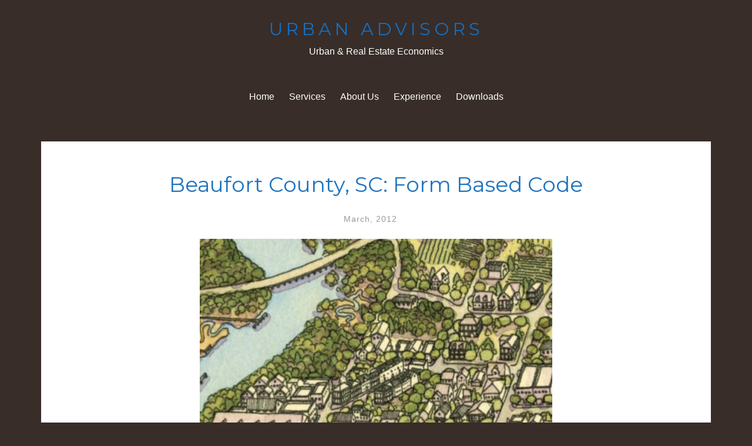

--- FILE ---
content_type: text/html; charset=UTF-8
request_url: http://urbanadvisors.com/2012/03/01/beaufort-county-sc-form-based-code/
body_size: 22663
content:
<!doctype html>
<!-- paulirish.com/2008/conditional-stylesheets-vs-css-hacks-answer-neither/ -->
<!--[if lt IE 7]> <html class="no-js lt-ie9 lt-ie8 lt-ie7"  xmlns="http://www.w3.org/1999/xhtml" prefix="" lang="en-US"> <![endif]-->
<!--[if IE 7]>    <html class="no-js lt-ie9 lt-ie8"  xmlns="http://www.w3.org/1999/xhtml" prefix="" lang="en-US"> <![endif]-->
<!--[if IE 8]>    <html class="no-js lt-ie9"  xmlns="http://www.w3.org/1999/xhtml" prefix="" lang="en-US"> <![endif]-->
<!-- Consider adding a manifest.appcache: h5bp.com/d/Offline -->
<!--[if gt IE 8]><!--> <html class="no-js"  xmlns="http://www.w3.org/1999/xhtml" prefix="" lang="en-US"> <!--<![endif]-->


<head>
	<meta charset="UTF-8" />
	<!-- Always force latest IE rendering engine (even in intranet) & Chrome Frame -->
	<meta http-equiv="X-UA-Compatible" content="IE=edge,chrome=1">

	<title>Beaufort County, SC: Form Based Code | urban advisors</title>
	<meta http-equiv="cleartype" content="on">

	<!-- Responsive and mobile friendly stuff -->
	<meta name="HandheldFriendly" content="True">
	<meta name="MobileOptimized" content="320">
	<meta name="viewport" content="width=device-width, initial-scale=1">

	<link rel="profile" href="http://gmpg.org/xfn/11" />
	<link rel="pingback" href="http://urbanadvisors.com/xmlrpc.php" />

	
<!-- BEGIN Metadata added by the Add-Meta-Tags WordPress plugin -->
<meta name="description" content="Urban Advisors was retained to assist Opticos Design in the development of an economically viable vision as a basis for a form based code for Beaufort County, SC." />
<meta name="keywords" content="edward starkie, ed starkie, glenn kellogg, urban economics, urban market analysis, impact analysis, urban planning, economic planning, urban advisors, urbanadvisors, urban economic, urban economist, urban development advisory services, new urbanism, urbanism, smart growth, new urban economics, transit oriented development, tod, tod impact analysis, urban blog, new urban economist, market analysis, experience" />
<!-- END Metadata added by the Add-Meta-Tags WordPress plugin -->

          <script>
            (function(d){
              var js, id = 'powr-js', ref = d.getElementsByTagName('script')[0];
              if (d.getElementById(id)) {return;}
              js = d.createElement('script'); js.id = id; js.async = true;
              js.src = '//www.powr.io/powr.js';
              js.setAttribute('powr-token','hUyUgONOQu1463516756');
              js.setAttribute('external-type','wordpress');
              ref.parentNode.insertBefore(js, ref);
            }(document));
          </script>
          <link rel="alternate" type="application/rss+xml" title="urban advisors &raquo; Feed" href="http://urbanadvisors.com/feed/" />
		<script type="text/javascript">
			window._wpemojiSettings = {"baseUrl":"https:\/\/s.w.org\/images\/core\/emoji\/72x72\/","ext":".png","source":{"concatemoji":"http:\/\/urbanadvisors.com\/wp-includes\/js\/wp-emoji-release.min.js?ver=4.5.33"}};
			!function(e,o,t){var a,n,r;function i(e){var t=o.createElement("script");t.src=e,t.type="text/javascript",o.getElementsByTagName("head")[0].appendChild(t)}for(r=Array("simple","flag","unicode8","diversity"),t.supports={everything:!0,everythingExceptFlag:!0},n=0;n<r.length;n++)t.supports[r[n]]=function(e){var t,a,n=o.createElement("canvas"),r=n.getContext&&n.getContext("2d"),i=String.fromCharCode;if(!r||!r.fillText)return!1;switch(r.textBaseline="top",r.font="600 32px Arial",e){case"flag":return r.fillText(i(55356,56806,55356,56826),0,0),3e3<n.toDataURL().length;case"diversity":return r.fillText(i(55356,57221),0,0),a=(t=r.getImageData(16,16,1,1).data)[0]+","+t[1]+","+t[2]+","+t[3],r.fillText(i(55356,57221,55356,57343),0,0),a!=(t=r.getImageData(16,16,1,1).data)[0]+","+t[1]+","+t[2]+","+t[3];case"simple":return r.fillText(i(55357,56835),0,0),0!==r.getImageData(16,16,1,1).data[0];case"unicode8":return r.fillText(i(55356,57135),0,0),0!==r.getImageData(16,16,1,1).data[0]}return!1}(r[n]),t.supports.everything=t.supports.everything&&t.supports[r[n]],"flag"!==r[n]&&(t.supports.everythingExceptFlag=t.supports.everythingExceptFlag&&t.supports[r[n]]);t.supports.everythingExceptFlag=t.supports.everythingExceptFlag&&!t.supports.flag,t.DOMReady=!1,t.readyCallback=function(){t.DOMReady=!0},t.supports.everything||(a=function(){t.readyCallback()},o.addEventListener?(o.addEventListener("DOMContentLoaded",a,!1),e.addEventListener("load",a,!1)):(e.attachEvent("onload",a),o.attachEvent("onreadystatechange",function(){"complete"===o.readyState&&t.readyCallback()})),(a=t.source||{}).concatemoji?i(a.concatemoji):a.wpemoji&&a.twemoji&&(i(a.twemoji),i(a.wpemoji)))}(window,document,window._wpemojiSettings);
		</script>
		<style type="text/css">
img.wp-smiley,
img.emoji {
	display: inline !important;
	border: none !important;
	box-shadow: none !important;
	height: 1em !important;
	width: 1em !important;
	margin: 0 .07em !important;
	vertical-align: -0.1em !important;
	background: none !important;
	padding: 0 !important;
}
</style>
<link rel='stylesheet' id='wdps_frontend-css'  href='http://urbanadvisors.com/wp-content/plugins/post-slider-wd/css/wdps_frontend.css?ver=1.0.6' type='text/css' media='all' />
<link rel='stylesheet' id='wdps_effects-css'  href='http://urbanadvisors.com/wp-content/plugins/post-slider-wd/css/wdps_effects.css?ver=1.0.6' type='text/css' media='all' />
<link rel='stylesheet' id='wdps_font-awesome-css'  href='http://urbanadvisors.com/wp-content/plugins/post-slider-wd/css/font-awesome-4.0.1/font-awesome.css?ver=4.0.1' type='text/css' media='all' />
<link rel='stylesheet' id='style-css-css'  href='http://urbanadvisors.com/wp-content/plugins/post-widget/css/style.css?ver=4.5.33' type='text/css' media='all' />
<link rel='stylesheet' id='wprls-style-css'  href='http://urbanadvisors.com/wp-content/plugins/slider-slideshow/admin/includes/../css/public/slider-pro.min.css?ver=4.5.33' type='text/css' media='all' />
<link rel='stylesheet' id='kamn-css-easy-twitter-feed-widget-css'  href='http://urbanadvisors.com/wp-content/plugins/easy-twitter-feed-widget/easy-twitter-feed-widget.css?ver=4.5.33' type='text/css' media='all' />
<link rel='stylesheet' id='fontawesome-css'  href='http://urbanadvisors.com/wp-content/themes/solo/assets/css/font-awesome.min.css?ver=4.0.3' type='text/css' media='all' />
<link rel='stylesheet' id='solo-fonts-css'  href='http://fonts.googleapis.com/css?family=Lata:300,400,400italic,700,700italic|Montserrat:400,700&#038;subset=latin' type='text/css' media='all' />
<link rel='stylesheet' id='style-css'  href='http://urbanadvisors.com/wp-content/themes/solo/style.css?ver=1.2.3' type='text/css' media='all' />
<script type='text/javascript' src='http://urbanadvisors.com/wp-includes/js/jquery/jquery.js?ver=1.12.4'></script>
<script type='text/javascript' src='http://urbanadvisors.com/wp-includes/js/jquery/jquery-migrate.min.js?ver=1.4.1'></script>
<script type='text/javascript' src='http://urbanadvisors.com/wp-content/plugins/post-slider-wd/js/jquery.mobile.js?ver=1.0.6'></script>
<script type='text/javascript' src='http://urbanadvisors.com/wp-content/plugins/post-slider-wd/js/wdps_frontend.js?ver=1.0.6'></script>
<script type='text/javascript' src='http://urbanadvisors.com/wp-content/plugins/slider-slideshow/admin/includes/../js/public/rsslider.js?ver=4.5.33'></script>
<script type='text/javascript' src='http://urbanadvisors.com/wp-content/themes/solo/assets/js/modernizr-2.7.1-min.js?ver=2.7.1'></script>
<script type='text/javascript' src='http://urbanadvisors.com/wp-content/themes/solo/assets/js/jquery.slicknav.min.js?ver=4.5.33'></script>
<link rel='https://api.w.org/' href='http://urbanadvisors.com/wp-json/' />
<link rel="EditURI" type="application/rsd+xml" title="RSD" href="http://urbanadvisors.com/xmlrpc.php?rsd" />
<link rel="wlwmanifest" type="application/wlwmanifest+xml" href="http://urbanadvisors.com/wp-includes/wlwmanifest.xml" /> 
<link rel='prev' title='El Paso, TX: Plan El Paso &#8211; Economic Analysis &#038; Development Strategy' href='http://urbanadvisors.com/2011/11/01/el-paso-tx-plan-el-paso-economic-analysis-development-strategy/' />
<link rel='next' title='Omaha, Nebraska: Federal District Neighborhood Housing &#038; Development Study' href='http://urbanadvisors.com/2012/05/01/omaha-nebraska-federal-district-neighborhood-housing-development-study/' />
<meta name="generator" content="WordPress 4.5.33" />
<link rel="canonical" href="http://urbanadvisors.com/2012/03/01/beaufort-county-sc-form-based-code/" />
<link rel='shortlink' href='http://urbanadvisors.com/?p=215' />
<link rel="alternate" type="application/json+oembed" href="http://urbanadvisors.com/wp-json/oembed/1.0/embed?url=http%3A%2F%2Furbanadvisors.com%2F2012%2F03%2F01%2Fbeaufort-county-sc-form-based-code%2F" />
<link rel="alternate" type="text/xml+oembed" href="http://urbanadvisors.com/wp-json/oembed/1.0/embed?url=http%3A%2F%2Furbanadvisors.com%2F2012%2F03%2F01%2Fbeaufort-county-sc-form-based-code%2F&#038;format=xml" />
	<style type="text/css" id="solo-colorscheme-css">

                #footercontainer,
                .pagination .page-numbers:hover,
                li span.current,
                li a:hover.page-numbers,
                button:hover,
                input:hover[type="button"],
                input:hover[type="reset"],
                input[type="submit"],
                .button:hover,
                .entry-content .button:hover,
                .main-navigation ul ul,
                .more-link,
                div.gform_wrapper .gform_footer input[type="submit"]
                {
                    background: #1e73be ;
                }

                ::selection,
                ::-webkit-selection,
                ::-moz-selection,
                .widget_search #searchsubmit
                {
                    background:#1e73be ;
                    color:#8c8c8c ;
                }
                
                .more-link:hover,
                .entry-header .entry-title a:hover,
                .header-meta a:hover,
                .widget_search #searchsubmit:hover,
                div.gform_wrapper .gform_footer input[type="submit"]:hover
                {
                   color: ; 
                }
                
                .site-title a,
                .sidebar a,
                .entry-header .entry-title a,
                .entry-header .entry-title,
                .entry-header h1 a:visited,
                .main-navigation ul a:hover,
                .main-navigation ul ul a:hover,
                .gform_wrapper .gfield_required,
                .gform_wrapper h3.gform_title,
                label .required,
                span.required{
                    color:#1e73be ;
                }
                
                .main-navigation ul ul a,
                .more-link,
                .main-navigation ul a{
                    color:#8c8c8c ;
                }

	</style>
        <style type="text/css" id="solo-custom-css">
                    </style>
	<link rel="dns-prefetch" href="//platform.twitter.com" />
	<style type="text/css" id="twentytwelve-header-css">
			.site-header h1 a,
		.site-header h2 {
			color: #156fbf;
		}
		</style>
	<style>body { background-color: #382d29; }</style>

<meta name="twitter:card" content="summary" /><meta name="twitter:title" content="Beaufort County, SC: Form Based Code" /><meta name="twitter:site" content="@urbanadvisors" /><meta name="twitter:description" content="Urban Advisors was retained to assist Opticos Design in the development of an economically viable vision as a basis for a form based code for Beaufort County, SC. Through analysis of local employment and demographic trends and pro forma financial testing of alternatives in collaboration with the design team, the code was developed and included&hellip;" /><meta name="twitter:image" content="http://urbanadvisors.com/wp-content/uploads/2016/05/Beaufort.jpg" /><meta name="twitter:image:width" content="2548" /><meta name="twitter:image:height" content="1942" />
<meta name="twitter:widgets:link-color" content="#000000" /><meta name="twitter:widgets:border-color" content="#000000" /><meta name="twitter:partner" content="tfwp" />        
        <!-- HTML5 shim and Respond.js IE8 support of HTML5 elements and media queries -->
            <!--[if lt IE 9]>
              <script src="https://oss.maxcdn.com/libs/html5shiv/3.7.0/html5shiv.js"></script>
              <script src="https://oss.maxcdn.com/libs/respond.js/1.4.2/respond.min.js"></script>
            <![endif]-->
</head>

<body class="single single-post postid-215 single-format-standard custom-background solo-">

<div id="wrapper" class="hfeed site">

	<div class="visuallyhidden skip-link"><a href="#primary" title="Skip to main content">Skip to main content</a></div>

	<div id="headercontainer">

		<header id="masthead" class="site-header row" role="banner">
			<div class="col grid_12_of_12 site-title">
                            <h1 class="site-title">
                                <a href="http://urbanadvisors.com/" title="urban advisors" rel="home">
                                    urban advisors	
                                </a>
                            </h1>
                            <p class="site-description"> 
                                Urban &amp; Real Estate Economics                            </p>

                            			</div> <!-- /.col.grid_12_of_12 -->
                      
		</header> <!-- /#masthead.site-header.row -->
                
                <div class="nav-container">
                    <nav id="site-navigation" class="main-navigation row" role="navigation">
                            
					<div class="menu"><ul id="menu-navigation" class="menu"><li id="menu-item-21" class="menu-item menu-item-type-custom menu-item-object-custom menu-item-home menu-item-21"><a href="http://urbanadvisors.com">Home</a></li>
<li id="menu-item-358" class="menu-item menu-item-type-post_type menu-item-object-page menu-item-358"><a href="http://urbanadvisors.com/sample-page/services/">Services</a></li>
<li id="menu-item-153" class="menu-item menu-item-type-post_type menu-item-object-page menu-item-153"><a href="http://urbanadvisors.com/about-us/">About Us</a></li>
<li id="menu-item-41" class="menu-item menu-item-type-taxonomy menu-item-object-category current-post-ancestor current-menu-parent current-post-parent menu-item-41"><a href="http://urbanadvisors.com/category/experience/">Experience</a></li>
<li id="menu-item-150" class="menu-item menu-item-type-post_type menu-item-object-page menu-item-150"><a href="http://urbanadvisors.com/downloads/">Downloads</a></li>
</ul></div>                            
                        <div id="mobile-menu"></div>
                    </nav> <!-- /.site-navigation.main-navigation -->
                </div><!-- /.nav-container -->
	</div> <!-- /#headercontainer -->

<div id="maincontentcontainer">

	<div id="primary" class="site-content row" role="main">

			<div class="col grid_12_of_12">

                            <div class="main-content">
                                
				
					
	<article id="post-215" class="post-215 post type-post status-publish format-standard hentry category-experience">
		
                           <div class="box-wrap">
		<header class="entry-header">
							<h1 class="entry-title">Beaufort County, SC: Form Based Code</h1>
						<div class="header-meta"><i class="fa fa-calendar"></i> <a href="http://urbanadvisors.com/2012/03/01/beaufort-county-sc-form-based-code/" title="Posted March, 2012 @ 2:57 pm" rel="bookmark"><time class="entry-date" datetime="2012-03-01T14:57:49+00:00" itemprop="datePublished">March, 2012</time></a><i class="fa fa-pencil"></i> <address class="author vcard"><a class="url fn n" href="http://urbanadvisors.com/author/glenn_kellogg/" title="View all posts by Glenn Kellogg" rel="author">Glenn Kellogg</a></address><span class="post-categories"><a href="http://urbanadvisors.com/category/experience/" rel="category tag">Experience</a></span><span class="comments-link"><i class="fa fa-comment"></i> <a href="http://urbanadvisors.com/2012/03/01/beaufort-county-sc-form-based-code/#respond" title="Comment on Beaufort County, SC: Form Based Code">No Comments</a></span></div>			
		</header> <!-- /.entry-header -->

					<div class="entry-content">
				<p><img class="size-large wp-image-216 aligncenter" src="http://urbanadvisors.com/wordpress/wp-content/uploads/2016/05/Beaufort-600x457.jpg" alt="Beaufort" width="600" height="457" srcset="http://urbanadvisors.com/wp-content/uploads/2016/05/Beaufort-600x457.jpg 600w, http://urbanadvisors.com/wp-content/uploads/2016/05/Beaufort-300x229.jpg 300w" sizes="(max-width: 600px) 100vw, 600px" /></p>
<p>Urban Advisors was retained to assist Opticos Design in the development of an economically viable vision as a basis for a form based code for Beaufort County, SC. Through analysis of local employment and demographic trends and pro forma financial testing of alternatives in collaboration with the design team, the code was developed and included the following goals: freeing land from access restrictions that prevent development; repairing non-conforming conditions with coding that recognizes past patterns as a guide to the future while maintaining historic character; providing tools for preserving self-determining communities that enable change over time without undue expense; increasing land use efficiency in a way that enables landowners to realize greater profit on land held while also creating needed development and services in a way that benefits the community; and, increasing the flexibility of use to enable developers to respond to market conditions.</p>
							</div> <!-- /.entry-content -->
		
		
            </div><!-- /.box-wrap -->
                    <div class="tag-meta">
                                
            </div>
                    
                <footer class="entry-meta">
                                         </footer> <!-- /.entry-meta -->
           
	</article> <!-- /#post -->                                
                                                                
                                

                                                                
                                		<nav role="navigation" id="nav-below" class="site-navigation post-navigation nav-single">
			<h3 class="assistive-text">Post navigation</h3>

			
				<div class="nav-previous"><a href="http://urbanadvisors.com/2011/11/01/el-paso-tx-plan-el-paso-economic-analysis-development-strategy/" rel="prev"><span class="meta-nav"><i class="fa fa-angle-left"></i></span> El Paso, TX: Plan El Paso &#8211; Economic Analysis &#038; Development Strategy</a></div>				<div class="nav-next"><a href="http://urbanadvisors.com/2012/05/01/omaha-nebraska-federal-district-neighborhood-housing-development-study/" rel="next">Omaha, Nebraska: Federal District Neighborhood Housing &#038; Development Study <span class="meta-nav"><i class="fa fa-angle-right"></i></span></a></div>
			
		</nav><!-- #nav-below -->
		\

                            </div> <!-- /.main-content -->

			</div> <!-- /.col.grid_12_of_12 -->
			

	</div> <!-- /#primary.site-content.row -->

</div> <!-- /#maincontentcontainer -->


<div id="footercontainer">

            <footer class="site-footer row" role="contentinfo">
                                <div id="footer-widget1" class="col grid_6_of_12">
                        <div class="widget-area" role="complementary">
                    <aside id="text-2" class="widget widget_text"><h3 class="widget-title">Twitter</h3>			<div class="textwidget"><a class="twitter-timeline" href="https://twitter.com/urbanadvisors" data-widget-id="385122528034705408">Tweets by @urbanadvisors</a>
<script>!function(d,s,id){var js,fjs=d.getElementsByTagName(s)[0],p=/^http:/.test(d.location)?'http':'https';if(!d.getElementById(id)){js=d.createElement(s);js.id=id;js.src=p+"://platform.twitter.com/widgets.js";fjs.parentNode.insertBefore(js,fjs);}}(document,"script","twitter-wjs");</script></div>
		</aside>                        </div>
                    </div> <!-- /.col.grid_6_of_12 -->
                                <div id="footer-widget3" class="col grid_6_of_12">
                        <div class="widget-area" role="complementary">
                    <aside id="twitter-follow-4" class="widget widget_twitter-follow"><div class="twitter-follow"><a href="https://twitter.com/intent/follow?screen_name=urbanadvisors" class="twitter-follow-button" data-show-count="false">Follow @urbanadvisors</a></div></aside>                        </div>
                    </div> <!-- /.col.grid_6_of_12 -->
                    </footer> <!-- /.site-footer.row -->

</div> <!-- /.footercontainer -->

    
    <div class="footer-wrap">
        <div class="footer-wrap-content">
            <div class="row smallprint left">
                <p>
                   <a href="http://ideaboxthemes.com/">
                            Solo WordPress theme by IdeaBox                    </a>
                </p>
            </div>
                            <div class="row smallprint right"><p>urban advisors ltd</p>
</div>
                   </div>
    </div> <!-- /.footer-wrap -->

</div> <!-- /.#wrapper.hfeed.site -->




<link rel='stylesheet' id='bxSlidercss-css'  href='http://urbanadvisors.com/wp-content/plugins/slider-image/style/jquery.bxslider.css?ver=4.5.33' type='text/css' media='all' />
<script type='text/javascript'>
/* <![CDATA[ */
window.twttr=(function(w){t=w.twttr||{};t._e=[];t.ready=function(f){t._e.push(f);};return t;}(window));
/* ]]> */
</script>
<script type="text/javascript" id="twitter-wjs" async defer src="https://platform.twitter.com/widgets.js" charset="utf-8"></script>
<script type='text/javascript' src='http://urbanadvisors.com/wp-content/plugins/easy-twitter-feed-widget/lib/js/widget-easy-twitter-feed-widget.js?ver=1.0'></script>
<script type='text/javascript' src='http://urbanadvisors.com/wp-includes/js/wp-embed.min.js?ver=4.5.33'></script>
<script type='text/javascript' src='http://urbanadvisors.com/wp-content/plugins/slider-image/js/jquery.bxslider.js?ver=1.0.0'></script>
<script type='text/javascript' src='http://urbanadvisors.com/wp-content/plugins/slider-image/js/bxslider.setup.js?ver=1.0.0'></script>
            <script>     

            jQuery(document).ready(function($) {   

            $('#site-navigation .menu>ul').slicknav({prependTo:'#mobile-menu'});

            });
            </script>
        </body>

</html>


--- FILE ---
content_type: text/css
request_url: http://urbanadvisors.com/wp-content/themes/solo/style.css?ver=1.2.3
body_size: 56096
content:
/*
Theme Name: Solo
Theme URI: http://ideaboxthemes.com/themes/solo-wordpress-theme/
Author: IdeaBox Themes
Author URI: http://ideaboxthemes.com/
Description: Solo is an elegant, mobile responsive blog theme with minimal design, unlimited color scheme options and a custom user profile widget to display your bio and link to about and author archives pages. It's a perfect fit for bloggers, writers, authors and publishers. Theme customizer allows users to easily change the color scheme, update footer text or add custom CSS.
Version: 1.0.5
License: GNU General Public License v2 or later
License URI: http://www.gnu.org/licenses/gpl-2.0.html
Tags: black, gray, dark, blue, red, pink, orange, green, brown, light, one-column, fluid-layout, responsive-layout, custom-background, custom-header, custom-menu, editor-style, featured-image-header, featured-images, microformats, post-formats, sticky-post, theme-options, threaded-comments, translation-ready
Text Domain: solo

Solo WordPress theme, Copyright (C) 2014 Ideabox Creations
Solo WordPress theme is licensed under the GPL. 
*/

/*! normalize.css v2.1.3 | MIT License | git.io/normalize */
article,aside,details,figcaption,figure,footer,header,hgroup,main,nav,section,summary{display:block}audio,canvas,video{display:inline-block}audio:not([controls]){display:none;height:0}[hidden],template{display:none}html{font-family:sans-serif;-ms-text-size-adjust:100%;-webkit-text-size-adjust:100%}body{margin:0}a{background:0 0}a:focus{outline:thin dotted}a:active,a:hover{outline:0}h1{font-size:2em;margin:.67em 0}abbr[title]{border-bottom:1px dotted}b,strong{font-weight:700}dfn{font-style:italic}hr{-moz-box-sizing:content-box;box-sizing:content-box;height:0}mark{background:#ff0;color:#000}code,kbd,pre,samp{font-family:monospace,serif;font-size:1em}pre{white-space:pre-wrap}q{quotes:"\201C" "\201D" "\2018" "\2019"}small{font-size:80%}sub,sup{font-size:75%;line-height:0;position:relative;vertical-align:baseline}sup{top:-.5em}sub{bottom:-.25em}img{border:0}svg:not(:root){overflow:hidden}figure{margin:0}fieldset{border:1px solid silver;margin:0 2px;padding:.35em .625em .75em}legend{border:0;padding:0}button,input,select,textarea{font-family:inherit;font-size:100%;margin:0}button,input{line-height:normal}button,select{text-transform:none}button,html input[type=button],input[type=reset],input[type=submit]{-webkit-appearance:button;cursor:pointer}button[disabled],html input[disabled]{cursor:default}input[type=checkbox],input[type=radio]{box-sizing:border-box;padding:0}input[type=search]{-webkit-appearance:textfield;-moz-box-sizing:content-box;-webkit-box-sizing:content-box;box-sizing:content-box}input[type=search]::-webkit-search-cancel-button,input[type=search]::-webkit-search-decoration{-webkit-appearance:none}button::-moz-focus-inner,input::-moz-focus-inner{border:0;padding:0}textarea{overflow:auto;vertical-align:top}table{border-collapse:collapse;border-spacing:0}

/* ==========================================================================
   Default stylings from HTML5 Boilerplate
   ========================================================================== */

/* Apply a natural box layout model to all elements - http://paulirish.com/2012/box-sizing-border-box-ftw/ */
* { -moz-box-sizing: border-box; -webkit-box-sizing: border-box; box-sizing: border-box; }

/* Using rem font sizing (Root em’s) with fallback to px for ie8 and below - http://snook.ca/archives/html_and_css/font-size-with-rem */
body { margin: 0; font-size: 16px; font-size: 1.6rem; line-height: 1.5; }

::-webkit-selection { background: #EF7A7A; color: #fff; text-shadow: none; }
::-moz-selection { background: #EF7A7A; color: #fff; text-shadow: none; }
::selection { background: #EF7A7A; color: #fff; text-shadow: none; }

a { color: #EF7A7A; text-decoration: none; }
/* a:visited { color: #EF7A7A; } */
a:hover { color: #222146; }

menu { padding: 0; }

td { vertical-align: top; }

/* ==========================================================================
   Column & Row Setup
   ========================================================================== */

.col {
    display: block;
    float:left;
    margin: 0 0 0 1.6%;
}

/* Remove the margin on the first column. Works on all browsers incl. IE7+ */
.col:first-child { margin-left: 0; }

.row {
    clear: both;
    margin: 0 auto;
    *zoom: 1;
}

.row:before,
.row:after {
    content: "";
    display: table;
}

.row:after { clear: both; }


/* ==========================================================================
   Twelve Column Grid
   ========================================================================== */

.grid_12_of_12 { width: 100%; }
.grid_11_of_12 { width: 91.46%; }
.grid_10_of_12 { width: 83%; }
.grid_9_of_12  { width: 74.54%; }
.grid_8_of_12  { width: 66.08%; }
.grid_7_of_12  { width: 57.62%; }
.grid_6_of_12  { width: 49.16%; }
.grid_5_of_12  { width: 40.7%; }
.grid_4_of_12  { width: 32.24%; }
.grid_3_of_12  { width: 23.78%; }
.grid_2_of_12  { width: 15.32%; }
.grid_1_of_12  { width: 6.86%; }



/* ==========================================================================
   Basic page styles
   ========================================================================== */

html {
    font-size: 62.5%; /* 10px browser default */
}

body {
    margin: 0 auto;
    padding: 0;
    font-family: 'Lato', sans-serif;
    line-height: 1.7;
    font-size: 18px;
    font-size: 1.8rem;
    font-style: normal;
    font-weight: 300;
    color: #222;
}

/* Set the default behavior for touch-based browsing in IE10 on devices running Windows 8 */
canvas {
    -ms-touch-action: double-tap-zoom;
}

/* Make sure videos and embeds fit their containers */
embed, iframe, object, video {
    max-width: 100%;
}

.entry-content .twitter-tweet-rendered {
    max-width: 100% !important; /* Override the Twitter embed fixed width */
}

/* Responsive images */
img {
    border: 0;
    max-width: 100%;
    height: auto;
}

.entry-content img,
.comment-content img,
.widget img {
    max-width: 100%; /* Fluid images for posts, comments, and widgets */
}

img[class*="align"],
img[class*="wp-image-"],
img[class*="attachment-"] {
    height: auto; /* Make sure images with WordPress-added height and width attributes are scaled correctly */
}

img.size-full,
img.size-large,
img.header-image,
img.wp-post-image {
    max-width: 100%;
    height: auto; /* Make sure images with WordPress-added height and width attributes are scaled correctly */
}

img.wp-smiley,
.rsswidget img {
    border: 0;
    border-radius: 0;
    box-shadow: none;
    margin-bottom: 0;
    margin-top: 0;
    padding: 0;
}

/* Header */
h1, h2, h3, h4, h5, h6 {
    font-family: "Montserrat", Helvetica, Arial, sans-serif;
    font-style: normal;
    font-weight: 400;
    color: #333;
    margin-top: 0;
}

h1 {
    margin-bottom: 15px;
    margin-bottom: 1.5rem;
    font-size: 36px;
    font-size: 3.6rem;
    line-height: 1.5;
}

h2 {
    margin-bottom: 15px;
    margin-bottom: 1.5rem;
    margin-top: 15px;
    margin-top: 1.5rem;
    font-size: 28px;
    font-size: 2.8rem;
    line-height: 1.1666;
}

h3 {
    margin-bottom: 15px;
    margin-bottom: 1.5rem;
    margin-top: 15px;
    margin-top: 1.5rem;
    font-size: 24px;
    font-size: 2.4rem;
    line-height: 1.2857;
}


h4 {
    margin-bottom: 15px;
    margin-bottom: 1.5rem;
    margin-top: 15px;
    margin-top: 1.5rem;
    font-size: 18px;
    font-size: 1.8rem;
    line-height: 1.25;
}

h5 {
    margin-bottom: 15px;
    margin-bottom: 1.5rem;
    margin-top: 15px;
    margin-top: 1.5rem;
    font-size: 16px;
    font-size: 1.6rem;
    line-height: 1.25;
}

h6 {
    margin-bottom: 15px;
    margin-bottom: 1.5rem;
    margin-top: 15px;
    margin-top: 1.5rem;
    font-size: 14px;
    font-size: 1.4rem;
    line-height: 1.2142;
}

hr {
    background-color: #ccc;
    border: 0;
    height: 1px;
    margin: 24px;
    margin: 2.4rem;
}

ol, ul {
    list-style: none outside none;
}
p, ol, ul, dl, address {
    margin: 0 0 24px 0;
    margin: 0 0 2.4rem 0;
}

ul ul, ul ol, ol ol, ol ul {
    margin-bottom: 0;
}

dt {
    font-weight: 700;
}

b, strong {
    font-weight: 700;
}

em {
    font-weight: 400;
}

strong em, b em {
    font-style: italic;
    font-weight: 700;
}

ins {
    background: none repeat scroll 0 0 #FFF9C0;
    text-decoration: none;
}

a {
    transition: all 0.5s ease;
    -webkit-transition: all 0.5s ease;
    -khtml-transition: all 0.5s ease;
    -moz-transitiokn: all 0.5s ease;
}

ul{
    padding-left:0px;
}

a:focus {
    outline: thin dotted;
    color: #111;
}

a:hover, a:active {
    outline: 0;
    color: #222146;
    transition: all 0.5s ease;
    -webkit-transition: all 0.5s ease;
    -khtml-transition: all 0.5s ease;
    -moz-transitiokn: all 0.5s ease;
}

.alignleft {
    display: inline;
    float: left;
    margin: 0 20px 16px 0;
    margin: 0 2rem 1.6rem 0;
}

.alignright {
    display: inline;
    float: right;
    margin: 0 0 16px 20px;
    margin: 0 0 1.6rem 2rem;
}

.aligncenter {
    clear: both;
    display: block;
    margin-left: auto;
    margin-right: auto;
    margin-bottom: 16px;
    margin-bottom: 1.6rem;
}

blockquote:before,
blockquote:after,
q:before,
q:after {
    content: '';
    content: none;
}

blockquote {
    border-left: 5px solid #666;
    margin: 0 0 18px 20px;
    margin: 0 0 1.8rem 2rem;
    padding: 0 0 0 16px;
    padding: 0 0 0 1.6rem;
}

blockquote.pull-right {
    border-left: 0 none;
    border-right: 5px solid #666;
    margin: 0 20px 18px 0;
    margin: 0 2rem 1.8rem 0;
    padding: 0 16px 0 0;
    padding: 0 1.6rem 0 0;
    float: none;
}

blockquote p {
    margin-bottom: 10px;
    margin-bottom: 1rem;
}

.format-quote blockquote p{
    font-size:4rem;
    text-align:center;
    font-weight:700;
    color:#fff;
}

.format-quote blockquote a{
    color:#fff;
}

.format-quote .author-description h2{
    color:#fff;
}
.format-quote .author-info{
    border:0;
}
blockquote.pull-right p, blockquote.pull-right small {
    text-align: right;
}

blockquote cite:before {
    content: "\2014 ";
}

blockquote cite {
    font-size: 14px;
    font-size: 1.4rem;
    line-height: 1.125;
    color: #999;
    display: block;
    padding-top: 10px;
    padding-top: 1rem;
}

table {
    border-collapse: collapse;
    border-spacing: 0;
}

caption,
th,
td {
    font-weight: normal;
    text-align: left;
}

code, pre {
    background: #f2f2f2;
    border: 1px solid #e6e6e6;
    color: #555;
    font-family: Monaco, Menlo, Consolas, "Courier New", monospace;
    font-size: 12px;
    font-size: 1.2rem;
    padding: 10px;
    padding: 1rem;
    -webkit-border-radius: 3px;
    -moz-border-radius: 3px;
    -ms-border-radius: 3px;
    -o-border-radius: 3px;
    border-radius: 3px;
}

iframe,
audio{
    width:100%;
}
pre {
    white-space: pre;
    word-wrap: normal;
    overflow-x: scroll;
    line-height: 1.3;
    margin: 1em 0;
}

code {
    background-color: #eee;
    border: 1px solid #e1e1e8;
    padding: 2px 4px;
    padding: 0.2rem 0.4rem;
}

abbr,
dfn,
acronym {
    border-bottom: 1px dotted #666;
    cursor: help;
}

sub,
sup {
    font-size: 75%;
    line-height: 0;
    position: relative;
    vertical-align: baseline;
}

sup {
    top: -0.5em;
}

sub {
    bottom: -0.25em;
}

.wp-caption {
    max-width: 100%; /* Keep wide captions from overflowing their container. */
    padding: 4px;
    padding: 0.4rem;
}

.wp-caption .wp-caption-text,
.gallery-caption,
.entry-caption {
    font-family: 'Lato', Helvetica, Arial, sans-serif;
    font-style: italic;
    font-weight: 400;
    font-size: 14px;
    font-size: 1.4rem;
    line-height: 1.5;
    color: #777;
    text-align: center;
}

img.wp-smiley, .rsswidget img {
    border: 0;
    border-radius: 0;
    box-shadow: none;
    margin-bottom: 0;
    margin-top: 0;
    padding: 0;
}

.entry-content dl.gallery-item {
    margin: 0;
}

.gallery-columns-1 .gallery-item a {
    max-width: 100%;
    width: auto;
}

.gallery .gallery-icon img {
    height: auto;
}

#primary .entry-content [id^="gallery-"] img {
    border: none;
}

input[type="password"]#pwbox-1168{
    width: 76%;
    padding: 1rem;
}

/* Text meant only for screen readers */
.assistive-text {
    clip: rect(1px 1px 1px 1px); /* IE6, IE7 */
    clip: rect(1px, 1px, 1px, 1px);
    position: absolute !important;
}

.menu-toggle, button {
    font-weight: 400;
    font-size: 16px;
    font-size: 1.6rem;
    line-height: 1.25;
    margin: 0;
    font-size: 100%;
    vertical-align: middle;
}

.menu-toggle, button {
    *overflow: visible;
    line-height: normal;
}

.menu-toggle::-moz-focus-inner,
button::-moz-focus-inner,
input::-moz-focus-inner {
    padding: 0;
    border: 0;
}

button,
input[type="button"],
input[type="reset"],
input[type="submit"] {
    cursor: pointer;
    -webkit-appearance: button;
}

input[type="button"] {
    width: auto;
}

.menu-toggle,
.btn {
    display: inline-block;
    *display: inline;
    padding: 8px 14px;
    padding: 0.8rem 1.4rem;
    margin-bottom: 0;
    *margin-left: .3em;
    font-size: 16px;
    font-size: 1.6rem;
    line-height: 1.25;
    color: #333333;
    text-align: center;
    text-shadow: 0 1px 1px rgba(255, 255, 255, 0.75);
    vertical-align: middle;
    cursor: pointer;
    background-color: #f5f5f5;
    *background-color: #e6e6e6;
    background-repeat: repeat-x;
    border: 1px solid #cccccc;
    *border: 0;
    border-color: rgba(0, 0, 0, 0.1) rgba(0, 0, 0, 0.1) rgba(0, 0, 0, 0.25);
    border-color: #e6e6e6 #e6e6e6 #bfbfbf;
    border-bottom-color: #b3b3b3;
    -webkit-border-radius: 4px;
    -moz-border-radius: 4px;
    border-radius: 4px;
    filter: progid:dximagetransform.microsoft.gradient(startColorstr='#ffffff', endColorstr='#e6e6e6');
    *zoom: 1;
}

.menu-toggle, a.btn {
    color: #333333;
    text-decoration: none;
}

.menu-toggle:hover,
.btn:hover,
.btn:active,
.btn.active,
.btn.disabled,
.btn[disabled] {
    background-color: #fff;

}

.btn:first-child {
    *margin-left: 0;
}

.menu-toggle:hover,
.btn:hover{
    color: #333333;
    text-decoration: none;
    background-color: #e6e6e6;
    *background-color: #d9d9d9; /* Buttons in IE7 don't get borders, so darken on hover */
    background-position: 0 -15px;
    -webkit-transition: background-position 0.1s linear;
    -moz-transition: background-position 0.1s linear;
    -ms-transition: background-position 0.1s linear;
    -o-transition: background-position 0.1s linear;
    transition: background-position 0.1s linear;

}

.btn:hover,
input[type="submit"]:hover {
	color: #fff;
	text-decoration: none;
	*background-color: #d9d9d9; /* Buttons in IE7 don't get borders, so darken on hover */
	background-position: 0 -15px;
	-webkit-transition: background-position 0.1s linear;
	-moz-transition: background-position 0.1s linear;
	-ms-transition: background-position 0.1s linear;
	-o-transition: background-position 0.1s linear;
	transition: background-position 0.1s linear;
}

.menu-toggle:focus,
.btn:focus {
    outline: thin dotted #333;
    outline: 5px auto -webkit-focus-ring-color;
    outline-offset: -2px;
}

.menu-toggle:active,
.btn.active,
.btn:active {
    background-color: #fff;
    background-color: #d9d9d9 \9;
    background-image: none;
    outline: 0;
    -webkit-box-shadow: inset 0 2px 4px rgba(0, 0, 0, 0.15), 0 1px 2px rgba(0, 0, 0, 0.05);
    -moz-box-shadow: inset 0 2px 4px rgba(0, 0, 0, 0.15), 0 1px 2px rgba(0, 0, 0, 0.05);
    box-shadow: inset 0 2px 4px rgba(0, 0, 0, 0.15), 0 1px 2px rgba(0, 0, 0, 0.05);
    position:relative;
    top:1px;
}

.btn.disabled, .btn[disabled] {
    cursor: default;
    background-color: #e6e6e6;
    background-image: none;
    opacity: 0.65;
    filter: alpha(opacity=65);
    -webkit-box-shadow: none;
    -moz-box-shadow: none;
    box-shadow: none;
}

.btn.disabled:active, .btn[disabled]:active {
    top:0;
}

button.btn, input[type="submit"].btn {
    *padding-top: 2px;
    *padding-bottom: 2px;
}

button.btn::-moz-focus-inner,
input[type="submit"].btn::-moz-focus-inner {
    padding: 0;
    border: 0;
}

.btn-large,
input[type="submit"].btn-large {
    padding: 10px 15px;
    padding: 1.6rem 0.9375rem;
    font-size: 20px;
    font-size: 2rem;
    -webkit-border-radius: 5px;
    -moz-border-radius: 5px;
    border-radius: 5px;
}

.btn-small,
input[type="submit"].btn-small {
    padding: 5px 9px;
    padding: 0.5rem 0.5625rem;
    font-size: 13px;
    font-size: 0.8125rem;
}

/* Gravity Form
--------------------------------------------- */

.gform_wrapper{
    padding: 20px;
    background: #f7f7f7;
    margin: 0;
    max-width: 100% !important;
    border-radius:3px;
}

.gform_wrapper h3.gform_title{
    text-align: center;
    font-family: Montserrat;
    font-size: 36px !important;
    line-height: 1.5;
    font-weight: 400 !important;
    text-transform: uppercase;
}

.gform_wrapper .top_label .gfield_label{
    font-weight:normal !important;
}

div.gform_wrapper .gform_footer input[type="submit"]{
    padding: 1.2rem 4rem;
    color: #fff;
    font-size: 16px !important;
}

/* Form fields
--------------------------------------------- */

input,
select,
textarea {
    background-color: #fff;
    border: 1px solid #ddd;
    box-shadow: 1px 1px 3px #eee inset;
    color: #222;
    padding: 16px;
    padding: 1.6rem;
    width: 100%;
}

input[type="checkbox"],
input[type="image"],
input[type="radio"] {
    width: auto;
}

input:focus,
textarea:focus {
    border: 1px solid #999;
    outline: none;
}

::-moz-placeholder {
    color: #999;
    opacity: 1;
}

::-webkit-input-placeholder {
    color: #999;
}

button,
input[type="button"],
input[type="reset"],
input[type="submit"],
.button,
.entry-content .button {
    background-color: #EF7A7A;
    border:none;
    box-shadow: none;
    cursor: pointer;
    padding: 10px 55px;
    padding: 1rem 1.5rem;
    width: auto;
}

button:hover,
input:hover[type="button"],
input:hover[type="reset"],
input:hover[type="submit"],
.button:hover,
.entry-content .button:hover {
    border: 1px solid #ccc;
    text-decoration: none;
    color:#333;
}

.button {
    border-radius: 3px;
    display: inline-block;
}

input[type="search"]::-webkit-search-cancel-button,
input[type="search"]::-webkit-search-results-button {
    display: none;
}
select {
    max-width: 100%;
}

/* Small headers */
.archive-title,
.page-title,
.entry-content th,
.comment-content th {
    font-family: 'Lato', Helvetica, Arial, sans-serif;
    font-style: normal;
    font-weight: 700;
    font-size: 14px;
    font-size: 1.4rem;
    line-height: 2;
    text-transform: uppercase;
    color:#333;
    text-align:center;
    margin:20px 0;
}


/* ==========================================================================
   Site specific styles
   ========================================================================== */

#wrapper {
    width: 100%;
    position: relative;
    margin: 0 auto;
}

#headercontainer {
    width: 100%;
    top: 0px;
    margin: 0 auto;
    z-index: 1;
}

#headercontainer:after{
    content:".";
    height:0px;
    display:block;
    clear:both;
    visibility:hidden;
}


.site-header {
    clear: both;
    width: 90%;
    font-size: 16px;
    font-size: 1.6rem;
    max-width: 1140px;
    margin: 0 auto;
    padding: 0;
    position: relative;
    color: #000;
}

.site-title {
    text-align:center;
}
.site-title h1 {
    font-family: "Montserrat", Helvetica, Arial, sans-serif;
    margin-top: 20px;
    margin-top: 2rem;
    margin-bottom: 0px;
    margin-bottom: 0rem;
    transition: all 0.3s ease;
    -webkit-transition: all 0.3s ease;
    -khtml-transition: all 0.3s ease;
    -moz-transitiokn: all 0.3s ease;
}

.site-title img {
    vertical-align: text-bottom;
}

.site-title a {
    color: #EF7A7A;
    font-size: 30px;
    font-size: 3rem;
    font-weight: 400;
    text-decoration: none;
    text-transform: uppercase;
    letter-spacing: 6px;
}

.site-title .site-description{
    color:#fff;
}

#maincontentcontainer {
    width: 100%;
    margin-top: 140px;
    margin-top: 4rem;
    margin-bottom: 60px;
    margin-bottom: 6rem;
}


.site-content {
    clear: both;
    width: 90%;
    max-width: 1140px;
    margin: 0 auto;
    color: #333;
    position: relative;
}


/* ==========================================================================
   Main Content
   ========================================================================== */
.page .main-content{
    background:#fff;
}


.main-content:after
{
    display:block;
    content:".";
    clear:both;
    height:0px;
    visibility:hidden;
}
.entry-meta {
    clear: both;
}

.comments-link {
    font-size: 14px;
    font-size: 1.4rem;
    float: right;
}

.entry-header .entry-title,
.entry-header .entry-title a {
    text-decoration: none;
    color: #EF7A7A;
    margin-bottom: 16px;
    margin-bottom: 1.6rem;
}

.entry-header h1 a:visited {
    color: #EF7A7A;
}

.entry-header .entry-title a:hover {
    color: #111;
}

article.sticky .featured-post {
    font-style: normal;
    font-weight: 400;
    color: #777;
    font-size: 16px;
    font-size: 1.6rem;
    line-height: 3;
    margin-bottom: 24px;
    margin-bottom: 2.4rem;
    text-align: center;
}

article.sticky {
    margin-top: 0px;
    margin-top: 0rem;
    padding: 20px 30px;
    padding: 2rem 3rem;
    background: #eee;
}

.blog .article.sticky{
    padding:0;
}

.site-content article {
    margin-bottom: 60px;
    margin-bottom: 6rem;
    -ms-word-wrap: break-word;
    -webkit-hyphens: auto;
    word-wrap: break-word;
}

.blog .site-content article,
.archive .site-content article{
    padding:0;
    background:#fff;
}

.page .site-content article{
    padding:4% 20%;
    margin-bottom:0;
}

.blog .entry-header,
.page .entry-header .entry-title,
.archive .entry-header{
    text-align:center;
    text-transform:uppercase;
}
img.wp-post-image{
    width:100%;
}

.box-wrap{
    padding:4% 15%;
}

.error404 .box-wrap{
    background:#fff;
}

.error404 input[type="text"]{
    width:78%;
    padding:1rem;
}
.single .box-wrap{
    border-bottom:1px solid #efefef;
}
.format-quote .box-wrap{
    background:#1d2023;
    color:#fff;
}

.single-post .entry-header{
    text-align:center;
}


.blog .fa-calendar,
.blog .fa-pencil,
.blog .author,
.blog .post-categories,
.blog .comments-link,
.single-post .fa-calendar,
.single-post .fa-pencil,
.single-post .author,
.single-post .post-categories,
.single-post .comments-link,
.archive .fa-calendar,
.archive .fa-pencil,
.archive .author,
.archive .post-categories,
.archive .comments-link{
    display:none;
}
.blog .header-meta,
.single-post .header-meta,
.archive .header-meta{
    border:none;
    padding:0;
}

.single-post .main-content{
    background:#fff;
}

.single-post .site-content nav{
    background:#f9f9f9;
    padding:4% 15%;
}

.author .archive-title,
.tag .archive-title{
    color:#333;
    font-size:20px;
    font-weight:400;
}

.tag .archive-title{
    color:#333;
    font-size:25px;
}

.tag .archive-header{
    background:#fff;
    padding:1% 15%;
}
.category .archive-title{
    color:#333;
    font-weight:400;
    font-size:20px;
}

.category .archive-header{
    background:#fff;
    padding:1% 15%;
}

.tag .archive-meta{
    text-align:center;
}
.author .author-description{
    width:90%;
}

.author .author-info{
    text-align:center;
}

.author .author-avatar,
.author .author-description{
    width:100%;
}

.author .author-avatar img{
    border-radius:50%;
}
.author .archive-author{
    background: #fff;
    padding: 1% 15%;
    margin-bottom: 20px;
}

.author .author-description h2{
    color:#333;
    margin-top:0;
}

.single .entry-meta{
    padding:4% 15%;
    border-bottom:1px solid #efefef;
}

.tag-meta{
    padding: 2% 15%;
    background: #eee;
    text-align: center;
}
.header-meta {
    border-top: 1px solid #ccc;
    border-bottom: 1px solid #ccc;
    color: #999;
    margin-bottom: 20px;
    margin-bottom: 2rem;
    padding: 15px 0;
    padding: 1.5rem 0;
    *zoom: 1;
}

.header-meta:before,
.header-meta:after {
    content: "";
    display: table;
}

.header-meta:after { clear: both; }

.header-meta a {
    color: #999;
    text-decoration:none;
    letter-spacing: 1px;
    font-weight: 300;
}

.header-meta a:visited {
    color: #999;
}

.header-meta a:hover {
    color: #333;
}

.entry-content {
    margin-bottom: 20px;
    margin-bottom: 2rem;
    *zoom: 1;
}

.entry-content:before,
.entry-content:after {
    content: "";
    display: table;
}

.entry-content:after { clear: both; }

.post-categories a,
.post-tags a {
    font-size: 14px;
    font-size: 1.4rem;
    margin: 0 3px 0 0;
    margin: 0 0.3rem 0 0;
    display: inline;
    text-decoration: none;
}

.post-tags a {
    background: none;
    padding: 3px 10px;
    padding: 0.3rem 1rem;
    border: 0;
    color: #999;
    display:inline-block;
}

.entry-header address,
.comment-content address {
    font-style: normal;
    font-weight: 400;
    display: block;
}

.entry-header address {
    display: inline;
}

.entry-header time,
.entry-header address {
    font-size: 14px;
    font-size: 1.4rem;
    margin: 0 20px 0 0;
    margin: 0 2rem 0 0;
}

.page-links {
    clear: both;
    line-height: 1.75;
    color: #999;
    padding: 2rem 0;
    border-top: solid 1px #ddd;
}

.page-links .page-numbers {
    padding: 5px 20px;
    padding: 0.5rem 2rem;
    border: 1px solid #999;
    margin-left: 10px;
    margin-left: 1rem;
}

.page-links a {
    text-decoration: none;
}

.page-links a:hover .page-numbers {
    background-color: #EF7A7A;
    color: #fff;
}

.more-link {
    text-decoration: none;
    width:180px;
    display:block;
    text-align:center;
    padding:5px 15px;
    margin:0 auto;
    font-family: "Montserrat", Helvetica, Arial, sans-serif;
    background:#EF7A7A;
    color:#fff;
    border-radius: 3px;
}

.more-link:hover{
    color:#333;
}

.post-edit-link {
    text-decoration: none;
}

.entry-content dl,
.comment-content dl {
    margin: 0 24px;
    margin: 0 2.4rem;
}

.entry-content dt,
.comment-content dt {
    font-family: 'Lato', Helvetica, Arial, sans-serif;
    font-style: normal;
    font-weight: 700;
    line-height: 1.5;
}

.entry-content dd,
.comment-content dd {
    line-height: 1.5;
    margin-bottom: 24px;
    margin-bottom: 2.4rem;
}


.entry-content table,
.comment-content table {
    font-size: 14px;
    font-size: 1.4rem;
    line-height: 2;
    margin: 0 0 24px;
    margin: 0 0 2.4rem;
    width: 100%;
}

.entry-content table caption,
.comment-content table caption {
    font-size: 16px;
    font-size: 1.6rem;
    margin: 24px 0;
    margin: 2.4rem 0;
}

.entry-content td,
.entry-content th
.comment-content td {
    border: 1px solid #ddd;
    padding: 8px;
    padding: 0.8rem;
}

.entry-content table th {
    background: #eee;
    font-weight: bold;
    padding: 10px;
    padding: 1rem;
    border: solid 1px #ddd;
}

.entry-content ol,
.comment-content ol,
.entry-content ul,
.comment-content ul {
    margin: 0 0 24px;
    margin: 0 0 2.4rem;
    line-height: 1.5;
    padding: 0;
}

.entry-content ul ul,
.comment-content ul ul,
.entry-content ol ol,
.comment-content ol ol,
.entry-content ul ol,
.comment-content ul ol,
.entry-content ol ul,
.comment-content ol ul {
    margin-bottom: 0;
}

.entry-content ul,
.comment-content ul {
    list-style: disc outside;
}

.entry-content ol,
.comment-content ol {
    list-style: decimal outside;
}

.entry-content li,
.comment-content li {
    margin: 0 0 0 28px;
    margin: 0 0 0 2.8rem;
    padding-top: 10px;
    padding-top: 1rem;
    line-height:2;
}

/* Author profiles */
.author .archive-header {
    margin-bottom: 24px;
    margin-bottom: 2.4rem;
}

.author-info {
    border-top: 0;
    border-bottom: 0;
    margin: 24px 0;
    margin: 2.4rem 0;
    padding: 24px 0;
    padding: 2.4rem 0;
    overflow: hidden;
    *zoom: 1;
}

.author-info:before,
.author-info:after {
    content: "";
    display: table;
}

.author-info:after { clear: both; }

.author-description h2 {
    font-size: 24px;
    font-size: 2.4rem;
}

.author-description p {
    color: #777;
    font-size: 14px;
    font-size: 1.4rem;
    line-height: 1.5;
    margin-bottom: 8px;
    margin-bottom: 0.8rem;
}

.author-link {
    font-size: 14px;
    font-size: 1.4rem;
}

.author-link a {
    color: #777;
    text-decoration: none;
}

.author-link a:visited {
    color: #666;
}

.author-link a:focus,
.author-link a:hover,
.author-link a:active {
    outline: 0;
    color: #111;
}

.author.archive .author-info {
    border-top: 0;
    margin: 0 0 48px;
    margin: 0 0 4.8rem;
}

.author.archive .author-avatar {
    margin-top: 0;
}

.author.archive .author-link {
    display: none;
}

.author-avatar {
    float: left;
    margin-top: 8px;
    margin-top: 0.8rem;
}

.author-avatar img{
    border-radius:100px;
    margin-top:10px;
}
.author-description {
    float: right;
    width: 80%;
}

.social-meta a {
    text-decoration: none;
    margin-right: 5px;
    margin-right: 0.5rem;
}


/* ==========================================================================
   Post Formats
   ========================================================================== */

.entry-media {
    margin: 0 auto 16px;
    margin: 0 auto 1.6rem;
    max-width: 792px;
    width: 100%;
}

.entry-media .wp-caption,
.entry-media .wp-caption-text,
.entry-media [class*="align"] {
    margin: 0 auto;
}

/* Aside */
.format-aside .entry-content {
    margin: 20px 0 18px 0;
    margin: 2rem 0 1.8rem 0;
}

.format-aside .entry-content p:last-child {
    margin-bottom: 0;
}

/* Status */
.format-status .entry-content {
    border-left: 5px solid #ddd;
    margin: 20px 0 18px 0;
    margin: 2rem 0 1.8rem 0;
    padding: 0 0 0 15px;
    padding: 0 0 0 1.5rem;
}

.format-status .entry-content p {
    font-size: 20px;
    font-size: 2rem;
    font-style: italic;
}

.format-status .entry-content p:last-child {
    margin-bottom: 0;
}

/* Quote */
.format-quote .entry-content blockquote:before {
    font-family: 'FontAwesome';
    font-weight: normal;
    font-style: normal;
    speak: none;
    vertical-align: top;
    font-size: 40px;
    font-size: 4rem;
    content: "\f10d";
    color: #ddd;
    top: -15px;
    left: 0;
    position: absolute;
    z-index: -1;
}

.format-quote .entry-content {
    margin-top: 24px;
    margin-top: 2.4rem;
    position: relative;
}

.format-quote .entry-content blockquote {
    border: none;
}

/* Audio */
.format-audio .wp-audio-shortcode {
    margin-bottom: 16px;
    margin-bottom: 1.6rem;
}

/* ==========================================================================
   Archives
   ========================================================================== */

.archive-header,
.page-header {
    margin-bottom: 32px;
    margin-bottom: 2rem;
}

.archive-meta {
    font-family: 'Lato', Helvetica, Arial, sans-serif;
    font-style: italic;
    font-weight: 400;
    color: #777;
    font-size: 14px;
    font-size: 1.4rem;
    line-height: 2;
    margin-top: 16px;
    margin-top: 1.6rem;
}


/* ==========================================================================
   Comments
   ========================================================================== */

.comments-area{
    clear:both;
}
.comment-wrap{
    padding:4% 15%;
    background:#f9f9f9;
}
.comments-title {
    margin-bottom: 48px;
    margin-bottom: 4.8rem;
    font-size: 32px;
    font-size: 2rem;
    line-height: 1.5;
    font-weight: normal;
}

.comments-area article {
    padding-bottom: 16px;
    padding-bottom: 1.6rem;
    margin: 24px 0;
    margin: 2.4rem 0;
    border-bottom: 1px solid #e7e7e7;
}

.comments-area article header {
    margin: 0 0 24px;
    margin: 0 0 2.4rem;
    overflow: hidden;
    position: relative;
}

.comments-area article header img {
    float: right;
    padding: 0;
    line-height: 0;
    border-radius:100px;
}

.comments-area article header cite,
.comments-area article header time {
    display: block;
    margin-left: 0px;
    margin-left: 0rem;
}
.comments-area article header cite {
    font-style: normal;
    font-size: 16px;
    font-size: 1.6rem;
    line-height: 1.5;
}

.comments-area article header time {
    font-family: 'Lato', Helvetica, Arial, sans-serif;
    font-style: normal;
    font-weight: 400;
    line-height: 1.8;
    text-decoration: none;
    font-size: 14px;
    font-size: 1.4rem;
    color: #5e5e5e;
}

.comments-area article header a {
    text-decoration: none;
    color: #5e5e5e;
}

.comments-area article header a:hover {
    color: #21759b;
}

.comments-area article header cite a {
    color: #444;
}

.comments-area article header cite a:hover {
    text-decoration: underline;
}

.comments-area article header h4 {
    position: absolute;
    top: 0;
    right: 0;
    padding: 8px 14px;
    padding: 0.8rem 1.4rem;
    font-size: 14px;
    font-size: 1.4rem;
    font-weight: normal;
    color: #fff;
    background-color: #0088d0;
    background-repeat: repeat-x;
    background-image: -moz-linear-gradient(top, #00A9E0, #0088d0);
    background-image: -ms-linear-gradient(top, #00A9E0, #0088d0);
    background-image: -webkit-linear-gradient(top, #00A9E0, #0088d0);
    background-image: -o-linear-gradient(top, #00A9E0, #0088d0);
    background-image: linear-gradient(top, #00A9E0, #0088d0);
    border-radius: 3px;
    border: 1px solid #007cbd;
}

.comments-area li.bypostauthor cite span {
    position: absolute;
    margin-left: 6px;
    margin-left: 0.6rem;
    padding: 2px 6px;
    padding: 0.2rem 0.6rem;
    font-size: 12px;
    font-size: 1.2rem;
}

a.comment-reply-link {
    font-size: 14px;
    font-size: 1.4rem;
    line-height: 1.8;
    color: #686868;
    text-decoration: none;
}

a.comment-reply-link:hover {
    color: #21759b;
}

.comment-reply-title{
    font-size:34px;
    text-transform:uppercase;
}
.commentlist .pingback {
    line-height: 1.8;
    margin-bottom: 24px;
    margin-bottom: 2.4rem;
    padding-bottom: 0;
}

.commentlist .children {
    margin-left: 48px;
    margin-left: 4.8rem;
}

.commentlist {
    padding-left: 0;
}

/* Comment form */
#respond {
    margin-top: 48px;
    margin-top: 4.8rem;
}

#respond h3#reply-title #cancel-comment-reply-link {
    margin-left: 12px;
    margin-left: 1.2rem;
    font-weight: normal;
    font-size: 12px;
    font-size: 1.2rem;
}

#respond form {
    margin: 24px 0 32px 0;
    margin: 2.4rem 0 2rem 0;
}

#respond form p {
    margin: 12px 0;
    margin: 1.2rem 0;
}

#respond form p.logged-in-as {
    margin-bottom: 24px;
    margin-bottom: 2.4rem;
}

#respond form label {
    display: block;
    line-height: 1.8;
}

#respond form input[type="text"],
#respond form textarea {
    font-family: inherit;
    -moz-box-sizing: border-box;
    box-sizing: border-box;
    font-size: 16px;
    font-size: 1.6rem;
    line-height: 1.8;
    padding: 8px;
    padding: 0.8rem;
    width: 100%;
    border-radius:3px;
}

#respond form input[type="text"] {
    width:48%;
}

#respond form p.form-allowed-tags {
    margin: 0;
    font-size: 12px;
    font-size: 1.2rem;
    line-height: 1.5;
    color: #5e5e5e;
}

.form-allowed-tags{
    display:none;
}
#respond form p.form-allowed-tags code {
    background: none;
    border: none;
    color: #5e5e5e;
}

label .required,
span.required {
    color: #bb0504;
}

form label.error {
    font-family: 'Lato', Helvetica, Arial, sans-serif;
    font-style: normal;
    font-weight: 700;
    display:block;
    padding: 0 10px 0 10px;
    padding: 0 1.6rem 0 1.6rem;
    margin: 5px 0 5px 0;
    margin: 0.5rem 0 0.5rem 0;
    font-size: 14px;
    font-size: 1.4rem;
    border-left: 4px solid #bb0504;
    display: none;
}

#respond form label.error {
    line-height: 1.3;
}

/* ==========================================================================
  Contact form
   ========================================================================== */
.gform_footer top_label input[type="submit"]
{
    background:#fff;
    color:333;
    border:1px solid #ccc;
}

.gform_footer top_label input[type="submit"]:hover
{
    background:#EF7A7A;
    color:#fff;
}


/* ==========================================================================
  Contact form
   ========================================================================== */

div.wpcf7{
    padding:20px;
    background:#f7f7f7;
    color:#333;
    border-radius:3px;
}

.wpcf7 input[type="submit"]{
    padding:1rem 4rem;
    border-radius:3px;
}

.wpcf7 p{
    line-height:2.5;
}

.wpcf7 input,
.wpcf7 select,
.wpcf7 textarea{
    width:100%;
}

.wpcf7 input[type="submit"]{
    width:auto;
}
/* ==========================================================================
   Footer
   ========================================================================== */

#footercontainer {
    background: #EF7A7A;
    width: 100%;
}

.site-footer {
    clear: both;
    width: 90%;
    font-size: 16px;
    font-size: 1.6rem;
    max-width: 1140px;
    margin: 0 auto;
    padding: 60px 0;
    padding: 6rem 0;
    color: #fff;
}

.site-footer h3 {
    color: #fff;
}

.site-footer a {
    color: #fff;
}

.site-footer a:visited {
    color: #fff;
}

.site-footer a:hover {
    color: #eee;
}

.site-footer a:focus {
    outline: thin dotted;
    color: rgb(0,0,0);
}

.site-footer .widget-area .widget {
    margin-bottom: 16px;
    margin-bottom: 1.6rem;
}

.site-footer .widget ul li{
    padding-bottom:10px;
    margin-bottom:10px;
    border-bottom:dotted 1px;
}

#footer-widget1,
#footer-widget2{
    padding-right:20px;
}

.footer-wrap-content{
    max-width:1140px;
    margin:0 auto;
    width:90%;
    padding:26px 0;
}

.footer-wrap-content:after{
    content:".";
    display:block;
    visibility:hidden;
    height:0px;
    clear:both;
}
.smallprint {
    color: #fff;
    width: 50%;
    clear:none;
}

.smallprint p {
    font-size: 14px;
    font-size: 1.4rem;
    padding:15px 0;
    margin:0;
}

.smallprint a {
    color: #fff;
}

.smallprint a:visited {
    color: #fff;
}

.smallprint a:hover {
    color: #eee;
}

.smallprint.left{
    float:left;
}

.smallprint.right{
    float:right;
    text-align:right;
}

/* ==========================================================================
   Sidebar
   ========================================================================== */
.sidebar{
    margin-left:0;
    background:#fff;
    padding:4% 15%;
}

.sidebar a {
    color: #EF7A7A;
}

.sidebar .widget {
    margin-bottom: 50px;
    margin-bottom: 5rem;
}

.sidebar .widget li {
    padding-bottom: 10px;
    padding-bottom: 1rem;
    margin-bottom: 10px;
    margin-bottom: 1rem;
    border-bottom: solid 1px #efefef;
}

.sidebar .widget .children li,
.sidebar .widget .sub-menu li{
    border-bottom:0;
    padding-bottom:0;
    margin-bottom:0;
}


.sidebar .widget li ul{
    padding-left:20px;
}

.sidebar .widget ul {
    margin: 0;
    padding-left:0;
    list-style: none outside none;
}

.sidebar .menu ul li a{
    color:#111;
    display:inline;
}

/* ==========================================================================
   Widgets
   ========================================================================== */

.widget-area .widget-title,
.sidebar .widget-title {
    margin-bottom: 20px;
    margin-bottom: 2rem;
    font-size: 15px;
    font-size: 1.5rem;
    font-weight: 700;
    letter-spacing: 1px;
    font-family: "Opens Sans", sans-serif;
    text-transform: uppercase;
}

.widget-area ul {
    list-style: none outside none;
    padding-left: 0;
    margin: 0;
}

.widget-area .widget {
    overflow: hidden;
    -moz-hyphens: auto;
    -ms-word-break: break-all;
    -webkit-hyphens: auto;
    hyphens: auto;
    word-wrap:break-word;
    word-break: break-word;
    margin-bottom: 20px;
    margin-bottom: 2rem;
}

.widget select {
    margin-left: 1px;
    margin-left: 0.1rem;
}

.widget-area .widget ul ul {
    margin-left: 12px;
    margin-left: 1.2rem;
}

.widget_rss li {
    margin: 12px 0;
    margin: 1.2rem;
}

.widget_recent_entries .post-date,
.widget_rss .rss-date {
    font-size: 12px;
    font-size: 1.2rem;
    margin-left: 12px;
    margin-left: 1.2rem;
}

#wp-calendar {
    margin: 0;
    width: 100%;
    font-size: 14px;
    font-size: 1.4rem;
    line-height: 2;
}

#wp-calendar th,
#wp-calendar td,
#wp-calendar caption {
    text-align: center;
}

#wp-calendar thead {
    border-top: 1px solid #aaa;
    border-bottom: 1px solid #aaa;
}

#wp-calendar caption {
    font-family: 'Lato', Helvetica, Arial, sans-serif;
    font-style: normal;
    font-weight: 700;
    text-transform: uppercase;
    text-align: left;
}

#wp-calendar #today {
    background-color: #ddd;
}

#wp-calendar tfoot {
    border-top: 1px solid #aaa;
    border-bottom: 1px solid #aaa;
}

#wp-calendar #next {
    padding-right: 24px;
    padding-right: 2.4rem;
    text-align: right;
}

.widget_search label {
    display: block;
    font-size: 14px;
    font-size: 1.4rem;
    line-height: 1.5;
    margin-bottom: 10px; 
}

.widget_search #s {
    width: 79%;
}

.widget_search #searchsubmit {
    font-size: 17px;
    margin-left: 10px;
    padding: 17px 45px;
    color: #fff;
    border: none;
}
.widget_twitter li {
    list-style-type: none;
}

.widget_twitter .timesince {
    display: block;
    text-align: right;
}


/* ==========================================================================
   Content Navigation
   ========================================================================== */

.site-content nav {
    clear: both;
    line-height: 2;
    overflow: hidden;
    padding: 30px 0px;
    padding: 3rem 0rem;
}

#nav-above {
    padding: 24px;
    padding: 2.4rem;
}

#nav-above {
    display: none;
}

.paged #nav-above {
    display: block;
}

.nav-previous,
.previous-image {
    float: left;
    width: 49%;
    line-height: 1.3;
    padding:10px;
    border:solid 3px;
    text-align:center;
}

.nav-previous a,
.nav-next a {
    text-decoration: none;

}

.single .nav-previous a,
.single .nav-next a{
    line-height:1.5;
}

.nav-next,
.next-image {
    float: right;
    text-align: center;
    width: 49%;
    line-height: 1.3;
    padding:10px;
    border:solid 3px;
}

.nav-single + .comments-area,
#comment-nav-above {
    margin: 48px 48px 48px 0;
    margin: 4.8rem 4.8rem 4.8rem 0;
}

ul.page-numbers {
    padding: 0;
    margin: 0;
    text-align: center;
    line-height: 2;
}

li a.page-numbers,
li span.page-numbers {
    padding: 10px 25px;
    padding: 1rem 2.5rem;
    text-decoration: none;
    color:#fff;
    font-size:20px;
    background:#333;
    font-family:"Montserrat", Helvetica, Arial, sans-serif;
}


li a:hover.page-numbers {
    background-color: #EF7A7A;
    color: #fff;
}

li a:hover.prev,
li a:hover.next {
    background-color:#EF7A7A ;
    color: #fff;
}

.page-numbers li {
    display: inline;
    margin-right:10px;
}

li span.current {
    background-color: #111;
    color: #fff;
}




/* =Menu
----------------------------------------------- */

.main-navigation{
    max-width:1140px;
    margin:0 auto;
}
.main-navigation ul {
    list-style: none;
    margin: 0;
    padding-left: 0;
    text-align:center;
}
.main-navigation li {
    float: none;
    position: relative;
    display:inline-block;
}
.main-navigation a {
    display: block;
    text-decoration: none;
}

.main-navigation a:hover{
    color:#999;
}
.main-navigation ul ul {
    background: #EF7A7A;
    display: none;
    float: left;
    left: 0;
    position:absolute;
    z-index:101;
}
.main-navigation ul ul ul {
    left: 100%;
    top: 0px;
}
.main-navigation ul ul a {
    width: 200px;
}
.main-navigation ul li:hover > ul {
    display: block;
}
.main-navigation .current_page_item a,
.main-navigation .current-menu-item a {
}
/* Add arrows to items with sub menu */
.menu li > a:after {
    content: ' \25BE';
}
.menu li > a:only-child:after {
    content: '';
}
.menu ul ul li > a:after {
    content: ' \25B8';
}
.menu ul ul li > a:only-child:after {
    content: '';
}

.menu ul > li > a {
    color: #fff;
    display: block;
    font-size: 16px;
    padding: 26px 10px 23px;
    text-align: center;
    text-decoration: none;
}
.menu ul ul > li > a {
    text-align: left;
    padding: 12px 10px;
    font-size: 14px;
    border-bottom: 1px solid rgba(255,255,255,0.1);
    margin:0 10px;
}
.menu ul ul > li > a:hover {
    color: #333;

}


.main-navigation ul ul > li:last-child {
    border-bottom: none;
}
.main-navigation ul ul {
    margin: 0;
    padding: 0;
}


/*
    Mobile Menu Core Style
*/

.slicknav_btn { display: inline-block; vertical-align: middle; padding: 0.438em 0.625em 0.438em 0.625em; line-height: 1.125em; cursor: pointer; }
.slicknav_menu  .slicknav_menutxt { display: block; line-height: 1.188em; float: left; }
.slicknav_menu .slicknav_icon { float: right; margin: 0.188em 0 0 0.438em; }
.slicknav_menu .slicknav_no-text { margin: 0 }
.slicknav_menu .slicknav_icon-bar { display: block; width: 1.125em; height: 0.125em; -webkit-border-radius: 1px; -moz-border-radius: 1px; border-radius: 1px; -webkit-box-shadow: 0 1px 0 rgba(0, 0, 0, 0.25); -moz-box-shadow: 0 1px 0 rgba(0, 0, 0, 0.25); box-shadow: 0 1px 0 rgba(0, 0, 0, 0.25); }
.slicknav_btn .slicknav_icon-bar + .slicknav_icon-bar { margin-top: 0.188em }
.slicknav_nav { clear: both }
.slicknav_nav ul,
.slicknav_nav li { display: block }
.slicknav_nav .slicknav_arrow { font-size: 0.8em; margin: 0 0 0 0.4em; }
.slicknav_nav .slicknav_item { display: block; cursor: pointer; }
.slicknav_nav a { display: block }
.slicknav_nav .slicknav_item a { display: inline }
.slicknav_menu:before,
.slicknav_menu:after { content: " "; display: table; }
.slicknav_menu:after { clear: both }
/* IE6/7 support */
.slicknav_menu { *zoom: 1 }

/*
    User Default Style
    Change the following styles to modify the appearance of the menu.
*/

.slicknav_menu {
    font-size:16px;
}
/* Button */
.slicknav_btn {
    margin: 5px 0px 0px;
    text-decoration:none;
    background-color: #111;
    width: 100%;
}
/* Button Text */
.slicknav_menu  .slicknav_menutxt {
    color: #FFF;
    font-weight: bold;
    text-shadow: 0 1px 3px #000;
}
/* Button Lines */
.slicknav_menu .slicknav_icon-bar {
    background-color: #f5f5f5;
}
.slicknav_nav {
    color:#fff;
    margin:0;
    padding:0;
    font-size:0.875em;
}
.slicknav_nav, .slicknav_nav ul {
    list-style: none;
    overflow:hidden;
}
.slicknav_nav ul {
    padding:0;
    margin:0 0 0 20px;
}
.slicknav_nav .slicknav_item {
    padding:20px;
}
.slicknav_nav a{
    padding:5px 10px;
    text-decoration:none;
    color:#fff;
    border-bottom: 1px solid rgba(255,255,255,0.1);
}
.slicknav_nav .slicknav_item a {
    padding:0;
    margin:0;
}
.slicknav_nav .slicknav_item:hover {
    -webkit-border-radius: 3px;
    -moz-border-radius: 3px;
    border-radius: 3px;
    color:#fff;
}
.slicknav_nav a:hover{
    -webkit-border-radius: 3px;
    -moz-border-radius: 3px;
    border-radius: 3px;
}
.slicknav_nav .slicknav_txtnode {
    margin-left:15px;
}

/* ==========================================================================
   Gravity Forms
   ========================================================================== */

div.gform_wrapper input[type="email"],
div.gform_wrapper input[type="text"],
div.gform_wrapper textarea,
div.gform_wrapper .ginput_complex label {
    font-size: 16px;
    font-size: 1.6rem;
    padding: 16px;
    padding: 1.6rem;
}

div.gform_wrapper .ginput_complex label {
    padding: 0;
}

div.gform_wrapper li,
div.gform_wrapper form li {
    background: none;
    margin: 16px 0 0;
    margin: 1.6rem 0 0;
    padding: 0;
}

div.gform_wrapper .gform_footer input[type="submit"] {
    font-size: 14px;
    font-size: 1.4rem;
}

div.gform_body input[type="text"]
{
    padding:7px 10px;
}

/* ==========================================================================
  Jetpack
   ========================================================================== */

img#wpstats {
	display: none;
}


/* ==========================================================================
   Media Queries
   ========================================================================== */
/* Hide mobile menu */
.slicknav_menu {
    display:none;
}
/*  Breakpoints are set based on the design, not based on device sizes */
@media only screen and (max-width: 1100px) {
    .site-title a {
        font-size: 52px;
        font-size: 3.25rem;
    }

    .error404 .screen-reader-text{
        width: 100%;
        display: block;
        text-align: center;
    }

}

@media only screen and (max-width: 980px) {
    .main-navigation {
        margin: 38px 0 0 0;
        margin: 2.375rem 0 0 0;
    }

}

@media only screen and (max-width: 900px) {

    .main-navigation {
        margin: 32px 0 0 0;
        margin: 2rem 0 0 0;
    }
}

@media only screen and (max-width: 800px) {

    .main-navigation{
        width:90%;
    }

    .main-navigation ul ul{
        position:relative;
        top:0px;
    }
    .menu,
    .primary-menu {
        display:none;
    }
    .slicknav_menu {
        display:block;
    }

    .slicknav_menu a{
        display:block;
        padding:20px;
    }
    .slicknav_menu > a{
        display:inline-block;
    }

    .site-title h1, .site-description
    {
        text-align:center
    }
    header .grid_5_of_12 {
        width: 100%;
    }
    header .grid_7_of_12 {
        width: 100%;
        margin-left: 0;
    }
    header .main-navigation {
        margin-top: 0;
        float: none;
    }

    .main-navigation{
        margin:0 auto;
    }

    .assistive-text{
        position:relative !important;
    }
    .main-navigation{
        padding:0;
    }

    .main-navigation ul{
        display:none;
    }

    .main-navigation li {
        margin: 0px;
        font-size: 14px;
        line-height: 1.42857143;
        width: 100%;
        text-align:left;
    }


    .main-navigation li.last{
        border-bottom:0px;
    }

    .main-navigation li ul li a {
        width:100%;
    }

    .main-navigation li ul li {
        width: 100%;
    }


    .main-navigation ul ul{
        width:100%;
    }

    #mobile-menu .sub-menu{
        background:none;
        margin-left:10px;
    }
    .menu-toggle{
        width:100%;
        text-align:left;
        border-radius: 0;
        background: #000;
        border: none;
        color: #fff;
        font-size:20px;
    }

    .menu-menu-2-container{
        background:#282828;
    }

    ul.toggled-on{
        display:block;
        margin:0 20px;
    }

    #maincontentcontainer{
        margin-top:0;
    }

    .page .site-content article{
        padding:4% 10%;
    }

     .main-navigation ul ul li:first-child {
        margin:0;
    }

    .paging-navigation .assistive-text{
        color:#fff;
        text-align:center;
        display:none;
    }

}

/*  Go full Width at less than 650px */
@media only screen and (max-width: 650px) {
    img.size-full,
    img.size-large,
    img.header-image,
    img.wp-post-image {
        width: 100%;
    }
    .grid_1_of_12,
    .grid_2_of_12,
    .grid_3_of_12,
    .grid_4_of_12,
    .grid_5_of_12,
    .grid_6_of_12,
    .grid_7_of_12,
    .grid_8_of_12,
    .grid_9_of_12,
    .grid_10_of_12,
    .grid_11_of_12,
    .grid_12_of_12 {
        width: 100%;
    }
    .col {
        margin: 0;
    }
    #headercontainer {
        position: relative;
    }
    .site-title h1 {
        text-align: center;
    }
    .nav-menu {
        text-align: center;
    }
    .main-navigation li {
        float: none;
        display: inline-block;
    }

    #maincontentcontainer {
        margin-top: 0px;
        margin-bottom: 0px;
    }

    .sidebar {
        border-top: solid 1px #ddd;
        padding: 30px 30px 0;
    }
    .main-small-navigation .nav-menu, .nav-menu ul {
        padding: 0;
    }
    .main-small-navigation .nav-menu ul {
        padding-left: 16px;
        padding-left: 1.6rem;
    }


    #footer-widget1,
    #footer-widget2,
    #footer-widget3{
        border-bottom:1px solid #e3e3e3;
    }



    .site-footer .widget ul li{
        border-bottom:0;
        margin-bottom:0;
    }

    #footer-widget1,
    #footer-widget2,
    #footer-widget3{
        padding-right:0;
        padding-bottom:10px;
    }

    .error404 input[type="text"]{
        width:100%;
    }
}

/*  Adjust the menu at less than 520px */
@media only screen and (max-width: 520px) {

    .slicknav_menu {
        display:block;
    }
    .site-title h1 {
        text-align: center;
    }
    .main-small-navigation .nav-menu,
    .main-small-navigation .nav-menu ul,
    .nav-menu,
    .nav-menu ul {
        padding: 0;
    }
    .main-small-navigation,
    .main-navigation li {
        width: 100%;
    }
    .main-small-navigation {
        text-align: center;
        margin-bottom: 20px;
        margin-bottom: 2rem;
    }

    .main-navigation ul ul, .main-navigation ul ul li ul {
        position: relative;
    }
    .main-navigation ul ul li ul {
        left: 0;
    }
    .main-navigation ul ul a {
        color: #fff; /* Nav bar dropdown link color */
        width: 100%; /* Nav bar dropdown width */
    }

    .smallprint.left,
    .smallprint.right{
        width:100%;
        float:none;
        text-align:center;
    }

    .error404 input[type="text"]{
        width:100%;
    }

}

@media only screen and (max-width: 320px) {
        .author-description {
		float: left;
		width: 100%;
	}

        .nav-previous, .nav-next{
            width:100%;
            float:none;
            margin-bottom:10px;
        }
}


/* ==========================================================================
   Non-semantic helper classes wrom HTML5 Boilerplate
   Please define your styles before this section.
   ========================================================================== */

/* For image replacement */
.ir { display: block; border: 0; text-indent: -999em; overflow: hidden; background-color: transparent; background-repeat: no-repeat; text-align: left; direction: ltr; *line-height: 0; }
.ir br { display: none; }

/* Hide from both screenreaders and browsers: h5bp.com/u */
.hidden { display: none !important; visibility: hidden; }

/* Hide only visually, but have it available for screenreaders: h5bp.com/v */
.visuallyhidden { border: 0; clip: rect(0 0 0 0); height: 1px; margin: -1px; overflow: hidden; padding: 0; position: absolute; width: 1px; }

/* Extends the .visuallyhidden class to allow the element to be focusable when navigated to via the keyboard: h5bp.com/p */
.visuallyhidden.focusable:active, .visuallyhidden.focusable:focus { clip: auto; height: auto; margin: 0; overflow: visible; position: static; width: auto; }

/* Hide visually and from screenreaders, but maintain layout */
.invisible { visibility: hidden; }

/* Contain floats: h5bp.com/q */
.clearfix:before, .clearfix:after { content: ""; display: table; }
.clearfix:after { clear: both; }
.clearfix { *zoom: 1; }


/* ==========================================================================
   Print styles from HTML5 Boilerplate
   Inlined to avoid required HTTP connection: h5bp.com/r
   ========================================================================== */

@media print {
    * { background: transparent !important; color: black !important; box-shadow:none !important; text-shadow: none !important; filter:none !important; -ms-filter: none !important; } /* Black prints faster: h5bp.com/s */
    a, a:visited { text-decoration: underline; }
    a[href]:after { content: " (" attr(href) ")"; }
    abbr[title]:after { content: " (" attr(title) ")"; }
    .ir a:after, a[href^="javascript:"]:after, a[href^="#"]:after { content: ""; }  /* Don't show links for images, or javascript/internal links */
    pre, blockquote { border: 1px solid #999; page-break-inside: avoid; }
    thead { display: table-header-group; } /* h5bp.com/t */
    tr, img { page-break-inside: avoid; }
    img { max-width: 100% !important; }
    @page { margin: 0.5cm; }
    p, h2, h3 { orphans: 3; widows: 3; }
    h2, h3 { page-break-after: avoid; }
}


--- FILE ---
content_type: application/javascript
request_url: http://urbanadvisors.com/wp-content/plugins/post-slider-wd/js/wdps_frontend.js?ver=1.0.6
body_size: 2418
content:

function wdps_show_thumb(key, wdps) {
  var data = window["wdps_data_" + wdps][key];
  var bg_fit = window["wdps_data_" + wdps][key]["bg_fit"];
  var full_width = window["wdps_data_" + wdps][key]["full_width"];
  var bull_position = window["wdps_data_" + wdps][key]["bull_position"];
  var image_url = data["image_thumb_url"];
  var dot_conteiner_width = jQuery('.wdps_slideshow_dots_container_' + wdps).width() / 2;
  var dot_conteiner_height = jQuery('.wdps_slideshow_dots_container_' + wdps).height();
  var wdps_bulframe_width = jQuery('.wdps_bulframe_' + wdps).width() / 2;
  var dot_position = jQuery('#wdps_dots_' + key + '_' + wdps ).position();
  var dot_width = jQuery('#wdps_dots_' + key + '_' + wdps ).width() / 2;
  dot_position = dot_position.left;
  var childPos = jQuery('#wdps_dots_' + key + '_' + wdps ).offset();
  var parentPos = jQuery('.wdps_slideshow_dots_thumbnails_' + wdps).parent().offset();
  var childOffset = childPos.left - parentPos.left;
  var right_offset = 0;
  var rt = (dot_conteiner_width * 2) - childOffset;
  if (wdps_bulframe_width >= rt && rt > 0 ){
    right_offset =  wdps_bulframe_width - rt ;
    dot_width = 0;
  }
  if (full_width == '1') {
    if (wdps_bulframe_width >= childOffset) {
      wdps_bulframe_width = childOffset - parentPos.left ;  
      dot_width = 0;
    }
  }
  else {
    if (wdps_bulframe_width >= childOffset) {
      wdps_bulframe_width = childOffset ;  
      dot_width = 0;
    }
  }
  dot_position = childOffset - wdps_bulframe_width + dot_width - right_offset ;
  jQuery('.wdps_bulframe_' + wdps ).css({
    'position' : 'absolute',
    'z-index' : '9999',
    'left': dot_position,
    'background-image' :'url("' + image_url + '")',
    'background-size' : bg_fit,
    'background-repeat' : 'no-repeat',
    'background-position' : 'center center'});
  jQuery('.wdps_bulframe_' + wdps ).css(bull_position, dot_conteiner_height);
  jQuery('.wdps_bulframe_' + wdps ).fadeIn();
}

function wdps_hide_thumb(wdps) {
  jQuery('.wdps_bulframe_' + wdps ).css({'background-image':''});
  jQuery('.wdps_bulframe_' + wdps ).fadeOut();
}
function wdps_set_text_dots_cont(wdps) {
  var wdps_bull_width = 0;
  jQuery(".wdps_slideshow_dots_" + wdps).each(function(){
    wdps_bull_width += jQuery(this).outerWidth() + 2 * parseInt(jQuery(this).css("margin-left"));
  });
  jQuery(".wdps_slideshow_dots_thumbnails_" + wdps).css({width: wdps_bull_width});
}